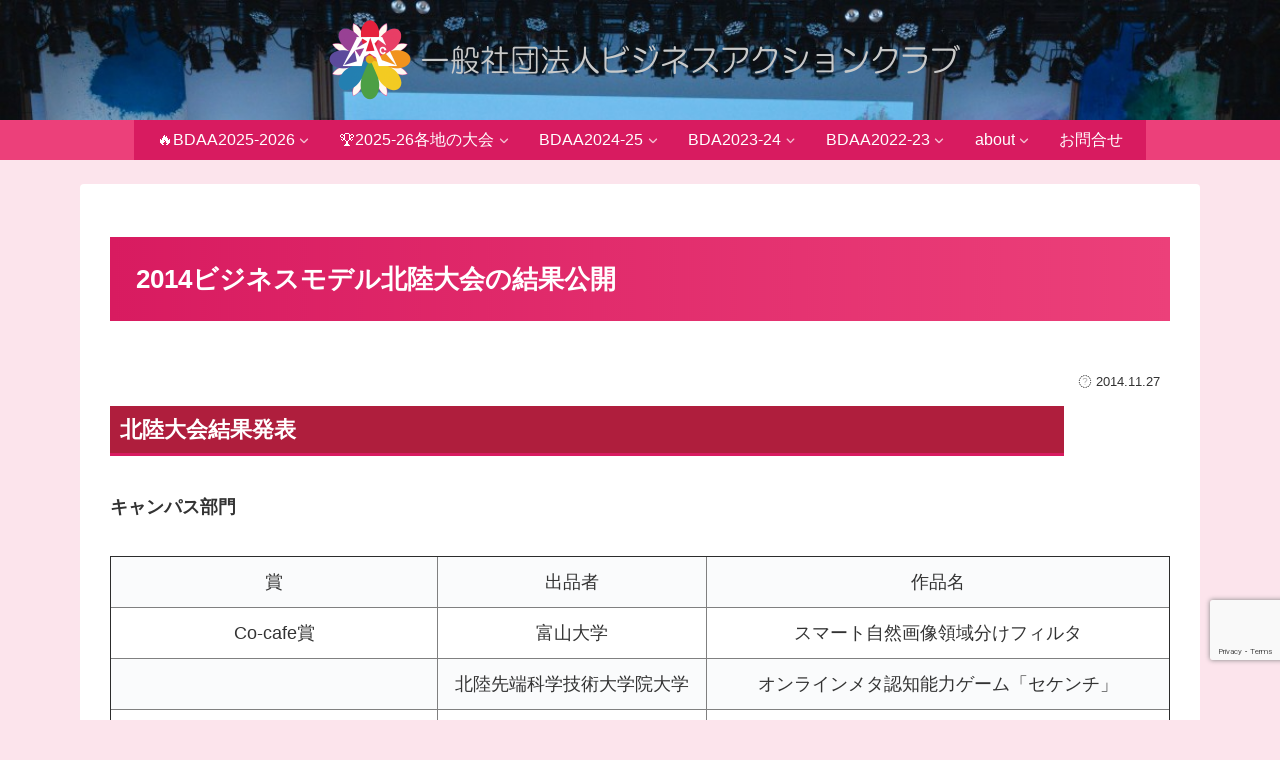

--- FILE ---
content_type: text/html; charset=utf-8
request_url: https://www.google.com/recaptcha/api2/anchor?ar=1&k=6LdR-BApAAAAAA9Z40Tu-DnMJe7TW26VJ097Gdkc&co=aHR0cHM6Ly9pY3QtYnVzaW5lc3MuanA6NDQz&hl=en&v=PoyoqOPhxBO7pBk68S4YbpHZ&size=invisible&anchor-ms=20000&execute-ms=30000&cb=hyt04z6jqr88
body_size: 48859
content:
<!DOCTYPE HTML><html dir="ltr" lang="en"><head><meta http-equiv="Content-Type" content="text/html; charset=UTF-8">
<meta http-equiv="X-UA-Compatible" content="IE=edge">
<title>reCAPTCHA</title>
<style type="text/css">
/* cyrillic-ext */
@font-face {
  font-family: 'Roboto';
  font-style: normal;
  font-weight: 400;
  font-stretch: 100%;
  src: url(//fonts.gstatic.com/s/roboto/v48/KFO7CnqEu92Fr1ME7kSn66aGLdTylUAMa3GUBHMdazTgWw.woff2) format('woff2');
  unicode-range: U+0460-052F, U+1C80-1C8A, U+20B4, U+2DE0-2DFF, U+A640-A69F, U+FE2E-FE2F;
}
/* cyrillic */
@font-face {
  font-family: 'Roboto';
  font-style: normal;
  font-weight: 400;
  font-stretch: 100%;
  src: url(//fonts.gstatic.com/s/roboto/v48/KFO7CnqEu92Fr1ME7kSn66aGLdTylUAMa3iUBHMdazTgWw.woff2) format('woff2');
  unicode-range: U+0301, U+0400-045F, U+0490-0491, U+04B0-04B1, U+2116;
}
/* greek-ext */
@font-face {
  font-family: 'Roboto';
  font-style: normal;
  font-weight: 400;
  font-stretch: 100%;
  src: url(//fonts.gstatic.com/s/roboto/v48/KFO7CnqEu92Fr1ME7kSn66aGLdTylUAMa3CUBHMdazTgWw.woff2) format('woff2');
  unicode-range: U+1F00-1FFF;
}
/* greek */
@font-face {
  font-family: 'Roboto';
  font-style: normal;
  font-weight: 400;
  font-stretch: 100%;
  src: url(//fonts.gstatic.com/s/roboto/v48/KFO7CnqEu92Fr1ME7kSn66aGLdTylUAMa3-UBHMdazTgWw.woff2) format('woff2');
  unicode-range: U+0370-0377, U+037A-037F, U+0384-038A, U+038C, U+038E-03A1, U+03A3-03FF;
}
/* math */
@font-face {
  font-family: 'Roboto';
  font-style: normal;
  font-weight: 400;
  font-stretch: 100%;
  src: url(//fonts.gstatic.com/s/roboto/v48/KFO7CnqEu92Fr1ME7kSn66aGLdTylUAMawCUBHMdazTgWw.woff2) format('woff2');
  unicode-range: U+0302-0303, U+0305, U+0307-0308, U+0310, U+0312, U+0315, U+031A, U+0326-0327, U+032C, U+032F-0330, U+0332-0333, U+0338, U+033A, U+0346, U+034D, U+0391-03A1, U+03A3-03A9, U+03B1-03C9, U+03D1, U+03D5-03D6, U+03F0-03F1, U+03F4-03F5, U+2016-2017, U+2034-2038, U+203C, U+2040, U+2043, U+2047, U+2050, U+2057, U+205F, U+2070-2071, U+2074-208E, U+2090-209C, U+20D0-20DC, U+20E1, U+20E5-20EF, U+2100-2112, U+2114-2115, U+2117-2121, U+2123-214F, U+2190, U+2192, U+2194-21AE, U+21B0-21E5, U+21F1-21F2, U+21F4-2211, U+2213-2214, U+2216-22FF, U+2308-230B, U+2310, U+2319, U+231C-2321, U+2336-237A, U+237C, U+2395, U+239B-23B7, U+23D0, U+23DC-23E1, U+2474-2475, U+25AF, U+25B3, U+25B7, U+25BD, U+25C1, U+25CA, U+25CC, U+25FB, U+266D-266F, U+27C0-27FF, U+2900-2AFF, U+2B0E-2B11, U+2B30-2B4C, U+2BFE, U+3030, U+FF5B, U+FF5D, U+1D400-1D7FF, U+1EE00-1EEFF;
}
/* symbols */
@font-face {
  font-family: 'Roboto';
  font-style: normal;
  font-weight: 400;
  font-stretch: 100%;
  src: url(//fonts.gstatic.com/s/roboto/v48/KFO7CnqEu92Fr1ME7kSn66aGLdTylUAMaxKUBHMdazTgWw.woff2) format('woff2');
  unicode-range: U+0001-000C, U+000E-001F, U+007F-009F, U+20DD-20E0, U+20E2-20E4, U+2150-218F, U+2190, U+2192, U+2194-2199, U+21AF, U+21E6-21F0, U+21F3, U+2218-2219, U+2299, U+22C4-22C6, U+2300-243F, U+2440-244A, U+2460-24FF, U+25A0-27BF, U+2800-28FF, U+2921-2922, U+2981, U+29BF, U+29EB, U+2B00-2BFF, U+4DC0-4DFF, U+FFF9-FFFB, U+10140-1018E, U+10190-1019C, U+101A0, U+101D0-101FD, U+102E0-102FB, U+10E60-10E7E, U+1D2C0-1D2D3, U+1D2E0-1D37F, U+1F000-1F0FF, U+1F100-1F1AD, U+1F1E6-1F1FF, U+1F30D-1F30F, U+1F315, U+1F31C, U+1F31E, U+1F320-1F32C, U+1F336, U+1F378, U+1F37D, U+1F382, U+1F393-1F39F, U+1F3A7-1F3A8, U+1F3AC-1F3AF, U+1F3C2, U+1F3C4-1F3C6, U+1F3CA-1F3CE, U+1F3D4-1F3E0, U+1F3ED, U+1F3F1-1F3F3, U+1F3F5-1F3F7, U+1F408, U+1F415, U+1F41F, U+1F426, U+1F43F, U+1F441-1F442, U+1F444, U+1F446-1F449, U+1F44C-1F44E, U+1F453, U+1F46A, U+1F47D, U+1F4A3, U+1F4B0, U+1F4B3, U+1F4B9, U+1F4BB, U+1F4BF, U+1F4C8-1F4CB, U+1F4D6, U+1F4DA, U+1F4DF, U+1F4E3-1F4E6, U+1F4EA-1F4ED, U+1F4F7, U+1F4F9-1F4FB, U+1F4FD-1F4FE, U+1F503, U+1F507-1F50B, U+1F50D, U+1F512-1F513, U+1F53E-1F54A, U+1F54F-1F5FA, U+1F610, U+1F650-1F67F, U+1F687, U+1F68D, U+1F691, U+1F694, U+1F698, U+1F6AD, U+1F6B2, U+1F6B9-1F6BA, U+1F6BC, U+1F6C6-1F6CF, U+1F6D3-1F6D7, U+1F6E0-1F6EA, U+1F6F0-1F6F3, U+1F6F7-1F6FC, U+1F700-1F7FF, U+1F800-1F80B, U+1F810-1F847, U+1F850-1F859, U+1F860-1F887, U+1F890-1F8AD, U+1F8B0-1F8BB, U+1F8C0-1F8C1, U+1F900-1F90B, U+1F93B, U+1F946, U+1F984, U+1F996, U+1F9E9, U+1FA00-1FA6F, U+1FA70-1FA7C, U+1FA80-1FA89, U+1FA8F-1FAC6, U+1FACE-1FADC, U+1FADF-1FAE9, U+1FAF0-1FAF8, U+1FB00-1FBFF;
}
/* vietnamese */
@font-face {
  font-family: 'Roboto';
  font-style: normal;
  font-weight: 400;
  font-stretch: 100%;
  src: url(//fonts.gstatic.com/s/roboto/v48/KFO7CnqEu92Fr1ME7kSn66aGLdTylUAMa3OUBHMdazTgWw.woff2) format('woff2');
  unicode-range: U+0102-0103, U+0110-0111, U+0128-0129, U+0168-0169, U+01A0-01A1, U+01AF-01B0, U+0300-0301, U+0303-0304, U+0308-0309, U+0323, U+0329, U+1EA0-1EF9, U+20AB;
}
/* latin-ext */
@font-face {
  font-family: 'Roboto';
  font-style: normal;
  font-weight: 400;
  font-stretch: 100%;
  src: url(//fonts.gstatic.com/s/roboto/v48/KFO7CnqEu92Fr1ME7kSn66aGLdTylUAMa3KUBHMdazTgWw.woff2) format('woff2');
  unicode-range: U+0100-02BA, U+02BD-02C5, U+02C7-02CC, U+02CE-02D7, U+02DD-02FF, U+0304, U+0308, U+0329, U+1D00-1DBF, U+1E00-1E9F, U+1EF2-1EFF, U+2020, U+20A0-20AB, U+20AD-20C0, U+2113, U+2C60-2C7F, U+A720-A7FF;
}
/* latin */
@font-face {
  font-family: 'Roboto';
  font-style: normal;
  font-weight: 400;
  font-stretch: 100%;
  src: url(//fonts.gstatic.com/s/roboto/v48/KFO7CnqEu92Fr1ME7kSn66aGLdTylUAMa3yUBHMdazQ.woff2) format('woff2');
  unicode-range: U+0000-00FF, U+0131, U+0152-0153, U+02BB-02BC, U+02C6, U+02DA, U+02DC, U+0304, U+0308, U+0329, U+2000-206F, U+20AC, U+2122, U+2191, U+2193, U+2212, U+2215, U+FEFF, U+FFFD;
}
/* cyrillic-ext */
@font-face {
  font-family: 'Roboto';
  font-style: normal;
  font-weight: 500;
  font-stretch: 100%;
  src: url(//fonts.gstatic.com/s/roboto/v48/KFO7CnqEu92Fr1ME7kSn66aGLdTylUAMa3GUBHMdazTgWw.woff2) format('woff2');
  unicode-range: U+0460-052F, U+1C80-1C8A, U+20B4, U+2DE0-2DFF, U+A640-A69F, U+FE2E-FE2F;
}
/* cyrillic */
@font-face {
  font-family: 'Roboto';
  font-style: normal;
  font-weight: 500;
  font-stretch: 100%;
  src: url(//fonts.gstatic.com/s/roboto/v48/KFO7CnqEu92Fr1ME7kSn66aGLdTylUAMa3iUBHMdazTgWw.woff2) format('woff2');
  unicode-range: U+0301, U+0400-045F, U+0490-0491, U+04B0-04B1, U+2116;
}
/* greek-ext */
@font-face {
  font-family: 'Roboto';
  font-style: normal;
  font-weight: 500;
  font-stretch: 100%;
  src: url(//fonts.gstatic.com/s/roboto/v48/KFO7CnqEu92Fr1ME7kSn66aGLdTylUAMa3CUBHMdazTgWw.woff2) format('woff2');
  unicode-range: U+1F00-1FFF;
}
/* greek */
@font-face {
  font-family: 'Roboto';
  font-style: normal;
  font-weight: 500;
  font-stretch: 100%;
  src: url(//fonts.gstatic.com/s/roboto/v48/KFO7CnqEu92Fr1ME7kSn66aGLdTylUAMa3-UBHMdazTgWw.woff2) format('woff2');
  unicode-range: U+0370-0377, U+037A-037F, U+0384-038A, U+038C, U+038E-03A1, U+03A3-03FF;
}
/* math */
@font-face {
  font-family: 'Roboto';
  font-style: normal;
  font-weight: 500;
  font-stretch: 100%;
  src: url(//fonts.gstatic.com/s/roboto/v48/KFO7CnqEu92Fr1ME7kSn66aGLdTylUAMawCUBHMdazTgWw.woff2) format('woff2');
  unicode-range: U+0302-0303, U+0305, U+0307-0308, U+0310, U+0312, U+0315, U+031A, U+0326-0327, U+032C, U+032F-0330, U+0332-0333, U+0338, U+033A, U+0346, U+034D, U+0391-03A1, U+03A3-03A9, U+03B1-03C9, U+03D1, U+03D5-03D6, U+03F0-03F1, U+03F4-03F5, U+2016-2017, U+2034-2038, U+203C, U+2040, U+2043, U+2047, U+2050, U+2057, U+205F, U+2070-2071, U+2074-208E, U+2090-209C, U+20D0-20DC, U+20E1, U+20E5-20EF, U+2100-2112, U+2114-2115, U+2117-2121, U+2123-214F, U+2190, U+2192, U+2194-21AE, U+21B0-21E5, U+21F1-21F2, U+21F4-2211, U+2213-2214, U+2216-22FF, U+2308-230B, U+2310, U+2319, U+231C-2321, U+2336-237A, U+237C, U+2395, U+239B-23B7, U+23D0, U+23DC-23E1, U+2474-2475, U+25AF, U+25B3, U+25B7, U+25BD, U+25C1, U+25CA, U+25CC, U+25FB, U+266D-266F, U+27C0-27FF, U+2900-2AFF, U+2B0E-2B11, U+2B30-2B4C, U+2BFE, U+3030, U+FF5B, U+FF5D, U+1D400-1D7FF, U+1EE00-1EEFF;
}
/* symbols */
@font-face {
  font-family: 'Roboto';
  font-style: normal;
  font-weight: 500;
  font-stretch: 100%;
  src: url(//fonts.gstatic.com/s/roboto/v48/KFO7CnqEu92Fr1ME7kSn66aGLdTylUAMaxKUBHMdazTgWw.woff2) format('woff2');
  unicode-range: U+0001-000C, U+000E-001F, U+007F-009F, U+20DD-20E0, U+20E2-20E4, U+2150-218F, U+2190, U+2192, U+2194-2199, U+21AF, U+21E6-21F0, U+21F3, U+2218-2219, U+2299, U+22C4-22C6, U+2300-243F, U+2440-244A, U+2460-24FF, U+25A0-27BF, U+2800-28FF, U+2921-2922, U+2981, U+29BF, U+29EB, U+2B00-2BFF, U+4DC0-4DFF, U+FFF9-FFFB, U+10140-1018E, U+10190-1019C, U+101A0, U+101D0-101FD, U+102E0-102FB, U+10E60-10E7E, U+1D2C0-1D2D3, U+1D2E0-1D37F, U+1F000-1F0FF, U+1F100-1F1AD, U+1F1E6-1F1FF, U+1F30D-1F30F, U+1F315, U+1F31C, U+1F31E, U+1F320-1F32C, U+1F336, U+1F378, U+1F37D, U+1F382, U+1F393-1F39F, U+1F3A7-1F3A8, U+1F3AC-1F3AF, U+1F3C2, U+1F3C4-1F3C6, U+1F3CA-1F3CE, U+1F3D4-1F3E0, U+1F3ED, U+1F3F1-1F3F3, U+1F3F5-1F3F7, U+1F408, U+1F415, U+1F41F, U+1F426, U+1F43F, U+1F441-1F442, U+1F444, U+1F446-1F449, U+1F44C-1F44E, U+1F453, U+1F46A, U+1F47D, U+1F4A3, U+1F4B0, U+1F4B3, U+1F4B9, U+1F4BB, U+1F4BF, U+1F4C8-1F4CB, U+1F4D6, U+1F4DA, U+1F4DF, U+1F4E3-1F4E6, U+1F4EA-1F4ED, U+1F4F7, U+1F4F9-1F4FB, U+1F4FD-1F4FE, U+1F503, U+1F507-1F50B, U+1F50D, U+1F512-1F513, U+1F53E-1F54A, U+1F54F-1F5FA, U+1F610, U+1F650-1F67F, U+1F687, U+1F68D, U+1F691, U+1F694, U+1F698, U+1F6AD, U+1F6B2, U+1F6B9-1F6BA, U+1F6BC, U+1F6C6-1F6CF, U+1F6D3-1F6D7, U+1F6E0-1F6EA, U+1F6F0-1F6F3, U+1F6F7-1F6FC, U+1F700-1F7FF, U+1F800-1F80B, U+1F810-1F847, U+1F850-1F859, U+1F860-1F887, U+1F890-1F8AD, U+1F8B0-1F8BB, U+1F8C0-1F8C1, U+1F900-1F90B, U+1F93B, U+1F946, U+1F984, U+1F996, U+1F9E9, U+1FA00-1FA6F, U+1FA70-1FA7C, U+1FA80-1FA89, U+1FA8F-1FAC6, U+1FACE-1FADC, U+1FADF-1FAE9, U+1FAF0-1FAF8, U+1FB00-1FBFF;
}
/* vietnamese */
@font-face {
  font-family: 'Roboto';
  font-style: normal;
  font-weight: 500;
  font-stretch: 100%;
  src: url(//fonts.gstatic.com/s/roboto/v48/KFO7CnqEu92Fr1ME7kSn66aGLdTylUAMa3OUBHMdazTgWw.woff2) format('woff2');
  unicode-range: U+0102-0103, U+0110-0111, U+0128-0129, U+0168-0169, U+01A0-01A1, U+01AF-01B0, U+0300-0301, U+0303-0304, U+0308-0309, U+0323, U+0329, U+1EA0-1EF9, U+20AB;
}
/* latin-ext */
@font-face {
  font-family: 'Roboto';
  font-style: normal;
  font-weight: 500;
  font-stretch: 100%;
  src: url(//fonts.gstatic.com/s/roboto/v48/KFO7CnqEu92Fr1ME7kSn66aGLdTylUAMa3KUBHMdazTgWw.woff2) format('woff2');
  unicode-range: U+0100-02BA, U+02BD-02C5, U+02C7-02CC, U+02CE-02D7, U+02DD-02FF, U+0304, U+0308, U+0329, U+1D00-1DBF, U+1E00-1E9F, U+1EF2-1EFF, U+2020, U+20A0-20AB, U+20AD-20C0, U+2113, U+2C60-2C7F, U+A720-A7FF;
}
/* latin */
@font-face {
  font-family: 'Roboto';
  font-style: normal;
  font-weight: 500;
  font-stretch: 100%;
  src: url(//fonts.gstatic.com/s/roboto/v48/KFO7CnqEu92Fr1ME7kSn66aGLdTylUAMa3yUBHMdazQ.woff2) format('woff2');
  unicode-range: U+0000-00FF, U+0131, U+0152-0153, U+02BB-02BC, U+02C6, U+02DA, U+02DC, U+0304, U+0308, U+0329, U+2000-206F, U+20AC, U+2122, U+2191, U+2193, U+2212, U+2215, U+FEFF, U+FFFD;
}
/* cyrillic-ext */
@font-face {
  font-family: 'Roboto';
  font-style: normal;
  font-weight: 900;
  font-stretch: 100%;
  src: url(//fonts.gstatic.com/s/roboto/v48/KFO7CnqEu92Fr1ME7kSn66aGLdTylUAMa3GUBHMdazTgWw.woff2) format('woff2');
  unicode-range: U+0460-052F, U+1C80-1C8A, U+20B4, U+2DE0-2DFF, U+A640-A69F, U+FE2E-FE2F;
}
/* cyrillic */
@font-face {
  font-family: 'Roboto';
  font-style: normal;
  font-weight: 900;
  font-stretch: 100%;
  src: url(//fonts.gstatic.com/s/roboto/v48/KFO7CnqEu92Fr1ME7kSn66aGLdTylUAMa3iUBHMdazTgWw.woff2) format('woff2');
  unicode-range: U+0301, U+0400-045F, U+0490-0491, U+04B0-04B1, U+2116;
}
/* greek-ext */
@font-face {
  font-family: 'Roboto';
  font-style: normal;
  font-weight: 900;
  font-stretch: 100%;
  src: url(//fonts.gstatic.com/s/roboto/v48/KFO7CnqEu92Fr1ME7kSn66aGLdTylUAMa3CUBHMdazTgWw.woff2) format('woff2');
  unicode-range: U+1F00-1FFF;
}
/* greek */
@font-face {
  font-family: 'Roboto';
  font-style: normal;
  font-weight: 900;
  font-stretch: 100%;
  src: url(//fonts.gstatic.com/s/roboto/v48/KFO7CnqEu92Fr1ME7kSn66aGLdTylUAMa3-UBHMdazTgWw.woff2) format('woff2');
  unicode-range: U+0370-0377, U+037A-037F, U+0384-038A, U+038C, U+038E-03A1, U+03A3-03FF;
}
/* math */
@font-face {
  font-family: 'Roboto';
  font-style: normal;
  font-weight: 900;
  font-stretch: 100%;
  src: url(//fonts.gstatic.com/s/roboto/v48/KFO7CnqEu92Fr1ME7kSn66aGLdTylUAMawCUBHMdazTgWw.woff2) format('woff2');
  unicode-range: U+0302-0303, U+0305, U+0307-0308, U+0310, U+0312, U+0315, U+031A, U+0326-0327, U+032C, U+032F-0330, U+0332-0333, U+0338, U+033A, U+0346, U+034D, U+0391-03A1, U+03A3-03A9, U+03B1-03C9, U+03D1, U+03D5-03D6, U+03F0-03F1, U+03F4-03F5, U+2016-2017, U+2034-2038, U+203C, U+2040, U+2043, U+2047, U+2050, U+2057, U+205F, U+2070-2071, U+2074-208E, U+2090-209C, U+20D0-20DC, U+20E1, U+20E5-20EF, U+2100-2112, U+2114-2115, U+2117-2121, U+2123-214F, U+2190, U+2192, U+2194-21AE, U+21B0-21E5, U+21F1-21F2, U+21F4-2211, U+2213-2214, U+2216-22FF, U+2308-230B, U+2310, U+2319, U+231C-2321, U+2336-237A, U+237C, U+2395, U+239B-23B7, U+23D0, U+23DC-23E1, U+2474-2475, U+25AF, U+25B3, U+25B7, U+25BD, U+25C1, U+25CA, U+25CC, U+25FB, U+266D-266F, U+27C0-27FF, U+2900-2AFF, U+2B0E-2B11, U+2B30-2B4C, U+2BFE, U+3030, U+FF5B, U+FF5D, U+1D400-1D7FF, U+1EE00-1EEFF;
}
/* symbols */
@font-face {
  font-family: 'Roboto';
  font-style: normal;
  font-weight: 900;
  font-stretch: 100%;
  src: url(//fonts.gstatic.com/s/roboto/v48/KFO7CnqEu92Fr1ME7kSn66aGLdTylUAMaxKUBHMdazTgWw.woff2) format('woff2');
  unicode-range: U+0001-000C, U+000E-001F, U+007F-009F, U+20DD-20E0, U+20E2-20E4, U+2150-218F, U+2190, U+2192, U+2194-2199, U+21AF, U+21E6-21F0, U+21F3, U+2218-2219, U+2299, U+22C4-22C6, U+2300-243F, U+2440-244A, U+2460-24FF, U+25A0-27BF, U+2800-28FF, U+2921-2922, U+2981, U+29BF, U+29EB, U+2B00-2BFF, U+4DC0-4DFF, U+FFF9-FFFB, U+10140-1018E, U+10190-1019C, U+101A0, U+101D0-101FD, U+102E0-102FB, U+10E60-10E7E, U+1D2C0-1D2D3, U+1D2E0-1D37F, U+1F000-1F0FF, U+1F100-1F1AD, U+1F1E6-1F1FF, U+1F30D-1F30F, U+1F315, U+1F31C, U+1F31E, U+1F320-1F32C, U+1F336, U+1F378, U+1F37D, U+1F382, U+1F393-1F39F, U+1F3A7-1F3A8, U+1F3AC-1F3AF, U+1F3C2, U+1F3C4-1F3C6, U+1F3CA-1F3CE, U+1F3D4-1F3E0, U+1F3ED, U+1F3F1-1F3F3, U+1F3F5-1F3F7, U+1F408, U+1F415, U+1F41F, U+1F426, U+1F43F, U+1F441-1F442, U+1F444, U+1F446-1F449, U+1F44C-1F44E, U+1F453, U+1F46A, U+1F47D, U+1F4A3, U+1F4B0, U+1F4B3, U+1F4B9, U+1F4BB, U+1F4BF, U+1F4C8-1F4CB, U+1F4D6, U+1F4DA, U+1F4DF, U+1F4E3-1F4E6, U+1F4EA-1F4ED, U+1F4F7, U+1F4F9-1F4FB, U+1F4FD-1F4FE, U+1F503, U+1F507-1F50B, U+1F50D, U+1F512-1F513, U+1F53E-1F54A, U+1F54F-1F5FA, U+1F610, U+1F650-1F67F, U+1F687, U+1F68D, U+1F691, U+1F694, U+1F698, U+1F6AD, U+1F6B2, U+1F6B9-1F6BA, U+1F6BC, U+1F6C6-1F6CF, U+1F6D3-1F6D7, U+1F6E0-1F6EA, U+1F6F0-1F6F3, U+1F6F7-1F6FC, U+1F700-1F7FF, U+1F800-1F80B, U+1F810-1F847, U+1F850-1F859, U+1F860-1F887, U+1F890-1F8AD, U+1F8B0-1F8BB, U+1F8C0-1F8C1, U+1F900-1F90B, U+1F93B, U+1F946, U+1F984, U+1F996, U+1F9E9, U+1FA00-1FA6F, U+1FA70-1FA7C, U+1FA80-1FA89, U+1FA8F-1FAC6, U+1FACE-1FADC, U+1FADF-1FAE9, U+1FAF0-1FAF8, U+1FB00-1FBFF;
}
/* vietnamese */
@font-face {
  font-family: 'Roboto';
  font-style: normal;
  font-weight: 900;
  font-stretch: 100%;
  src: url(//fonts.gstatic.com/s/roboto/v48/KFO7CnqEu92Fr1ME7kSn66aGLdTylUAMa3OUBHMdazTgWw.woff2) format('woff2');
  unicode-range: U+0102-0103, U+0110-0111, U+0128-0129, U+0168-0169, U+01A0-01A1, U+01AF-01B0, U+0300-0301, U+0303-0304, U+0308-0309, U+0323, U+0329, U+1EA0-1EF9, U+20AB;
}
/* latin-ext */
@font-face {
  font-family: 'Roboto';
  font-style: normal;
  font-weight: 900;
  font-stretch: 100%;
  src: url(//fonts.gstatic.com/s/roboto/v48/KFO7CnqEu92Fr1ME7kSn66aGLdTylUAMa3KUBHMdazTgWw.woff2) format('woff2');
  unicode-range: U+0100-02BA, U+02BD-02C5, U+02C7-02CC, U+02CE-02D7, U+02DD-02FF, U+0304, U+0308, U+0329, U+1D00-1DBF, U+1E00-1E9F, U+1EF2-1EFF, U+2020, U+20A0-20AB, U+20AD-20C0, U+2113, U+2C60-2C7F, U+A720-A7FF;
}
/* latin */
@font-face {
  font-family: 'Roboto';
  font-style: normal;
  font-weight: 900;
  font-stretch: 100%;
  src: url(//fonts.gstatic.com/s/roboto/v48/KFO7CnqEu92Fr1ME7kSn66aGLdTylUAMa3yUBHMdazQ.woff2) format('woff2');
  unicode-range: U+0000-00FF, U+0131, U+0152-0153, U+02BB-02BC, U+02C6, U+02DA, U+02DC, U+0304, U+0308, U+0329, U+2000-206F, U+20AC, U+2122, U+2191, U+2193, U+2212, U+2215, U+FEFF, U+FFFD;
}

</style>
<link rel="stylesheet" type="text/css" href="https://www.gstatic.com/recaptcha/releases/PoyoqOPhxBO7pBk68S4YbpHZ/styles__ltr.css">
<script nonce="kVA2Oj_L__qcKUI_lQa-dw" type="text/javascript">window['__recaptcha_api'] = 'https://www.google.com/recaptcha/api2/';</script>
<script type="text/javascript" src="https://www.gstatic.com/recaptcha/releases/PoyoqOPhxBO7pBk68S4YbpHZ/recaptcha__en.js" nonce="kVA2Oj_L__qcKUI_lQa-dw">
      
    </script></head>
<body><div id="rc-anchor-alert" class="rc-anchor-alert"></div>
<input type="hidden" id="recaptcha-token" value="[base64]">
<script type="text/javascript" nonce="kVA2Oj_L__qcKUI_lQa-dw">
      recaptcha.anchor.Main.init("[\x22ainput\x22,[\x22bgdata\x22,\x22\x22,\[base64]/[base64]/[base64]/[base64]/[base64]/[base64]/KGcoTywyNTMsTy5PKSxVRyhPLEMpKTpnKE8sMjUzLEMpLE8pKSxsKSksTykpfSxieT1mdW5jdGlvbihDLE8sdSxsKXtmb3IobD0odT1SKEMpLDApO08+MDtPLS0pbD1sPDw4fFooQyk7ZyhDLHUsbCl9LFVHPWZ1bmN0aW9uKEMsTyl7Qy5pLmxlbmd0aD4xMDQ/[base64]/[base64]/[base64]/[base64]/[base64]/[base64]/[base64]\\u003d\x22,\[base64]\x22,\[base64]/JVTCoMOIPXvDqMO+w7HDmsORHTIMwoPDlQDDkcKiw65pw6AOFsKfNsKqcMK6MjnDgk3CjcOeJE5uw5NpwqtMwqHDulsDcFc/LcO1w7FNbC/CncKQZcK4B8Kfw6tRw7PDvCfClFnChQPDpMKVLcKmPWprPQhadcK6FsOgEcOFKXQRw6nCkm/DqcO1ZsKVwpnCtMOtwqpsRsKywp3CsxnCqsKRwq3CuRtrwptlw5zCvsKxw5LCrn3DmyY2wqvCrcKNw7YcwpXDvBkOwrDCpHJZNsOPIsO3w4dJw512w57CisOuAAl5w4hPw73CnHDDgFvDkmXDg2wjw71iYsKUdX/DjCkcZXI1fcKUwpLCvBB1w4/DnsOfw4zDhHlZJVUSw5jDskjDpks/CjlRXsKXwrUwasOkw5jDsBsGC8OkwqvCo8KqV8OPCcO2wrxaZ8OJEwg6bsO8w6XCicKEwpV7w5UiQW7CtR/Di8KQw6bDkcO/[base64]/DjMKgw7DCr8KKf8OjwqQqbgs+UyLClyLCgsOqIsKBb2zCkHxJfMK6woJ3w6Zxwp7CoMOnwrPCusKCDcO9SgnDt8OLwr3Cu1dEwrUoRsKaw4JPUMOGMU7DumvCrDYJMMKBaXLDqMKKwqrCrxLDvzrCq8KMf3FJwp/CjjzCi2bCqiB4FsKaWMO6HnrDp8KIwqPDnsK6cSjCtXU6CcOxC8OFwoB8w6zCk8OjIsKjw6TCqxfCog/CtlURXsKFfzMmw5/CixxGasOSwqbChU3Dozwcwp5Owr0zBk/CtkDDhGXDvgfDt3bDkTHCpsOwwpIdw5New4bCgmtuwr1XwrHCnmHCq8Knw4DDhsOhaMOIwr1tAw9uwrrCnsOyw4E5w67CssKPERHDmhDDo3nClsOlZ8O4w4h1w7hpwq5tw40mw5ULw7bDhcK8bcO0wq3DksKkR8KOScK7P8KgIcOnw4DCt2IKw64Uwrc+wo/DvWrDv03CuBrDmGfDoxDCmjo8V1wBwqDCmQ/[base64]/wqzDk0jCvl8tU2B2wpjDjynDh8KcXRFCecOFJXrDvMOiw6fDhm/[base64]/DksKVwovCrsOzwr7CiMOIwopRA8KBQgfDpmHDssOiwqtuM8KgJWHCiifDqMOAw67DrMKvZT/CscKrHQvCsFAifsO2woHDiMKjw7YiFWdbTk3CgMK/w4oTdMOGM1LDgsKkaG/Cj8O5w5N3YMK/McKUbMKoLsKZwoJRwq7CkSQ9wolqw5nDvSpowozCvkAdwozDkVVrIMOqwpt+w5TDu1DCsWEfwpbCmMOJw4jCt8K6w5hhHV5YUm/CvT5ve8KDc3LCl8KVSTlWTsOhwp8zJAsebcOcw67DvzzDvMODdcOxXcO3BMKUw4deaQM0fRkZXyhSwo3DkG4WCg5yw6xCw4czw7jDuQUFUAZGAXXCucKqw6ZgfxMyC8OWwp/DjjLDk8O+IlHDiRZwKBNdwojCoQwbwqs3S1jCjsOBwrHClA/Cng3DhQcTw4zDs8K9w6ITw5tIWhvCjcKLw73DtcO+b8O7LMOwwqh0w7wdWC/DisKNwrPCiTUUfyvCv8OlXcKhw7FbwrnClGNGE8OcL8K0Y0vCi00HTFjDpErDgcOuwqIbZsKRAcK5w49IMsKuAcOfw43CnXnCv8Ozw4kNSMK3VnMeN8O3w4HCm8Olw5PCu3t1w715wrnDmmccGClmw6/CuhrDlk0xZSYIEjNzwrzDsUlgEyJPdMKqw4g9w73ClcO4aMOMwp8fFsKdHsKycnE0w4HDrAnDjMKNwrPCrlfCvXXDhDA5Zh59WwpvTsK4wqc1wogHNmUqw6rComJZw5nCgzlxwp0BOBfCkEYXw5/ChsKlw7VJLHrClWPDpsKCDsO3w7/[base64]/DjsKowoHCg8KDw6bDmMKNw6lZwozDv8O8TjwyUMKIwqrDrMOzw4spADkVwotWQk3CkwXDiMO1wo/[base64]/Do8OTfirDoGADOHNEwrYowowmw5TDnMO5worCvMKOwpAeYyjDi2siw4PCi8OsWxdrwppbw4R7w5bClMKTw4zDmcOhbRlOwrwuwq1/aRTChMK6w6gww7pfwoFjZzLDi8KwagcHE3XCkMK/HMOqwoDDuMOEbMKWw5M7NMKCw78UwpvChcK3Um9nwps2w7lawokJw6nDnsKVUcKkwqxHegLCmGgGw5I7TQQYwpUJw7XDtMOLwpPDo8K8w4IlwrBcS1/DiMOIwqPDt33ClsOfY8KJw7nCvcKJSMKxOsOZTwzDncKNS1LDs8O0E8OHQnzCtcOmS8O0w4tZccK5w7/CkV9ewpsYWBkywp/Cv2PDssOLwp3DosKQHC9tw6vCisO8wpfCpSfCsSRBwqlVR8OmcMO8woPCkcOAwpDDmFjCncKkIcOjLMKmwqbCg0AAZW5Nd8KwU8K9BcKwwofCgsKJw7MBw7xEwrDClhUvwpHCkgHDpVTCh0zCllc/wrnDrsKQMcKWwq1Zbj8PwpnCisOcA1nCmnNTw5dBwrRdEsOCYnIEEMKWOHzDmzpCwrMKwpTCvMO2cMKCGMORwo1Mw53CqMKVYMKAUsKDV8K/MhkBwr7CsMOfI1rDrxzDusK5fwMIeioyOy3CusOlNsObw5F4KsKZw7kbKUbCsX7CiF7CqSPDrsOObkrDt8O+AMOcw5EaH8KGGD/[base64]/[base64]/DhcKfwrNrw5fCsHBrw6/DhUUhw43DpWEYCMKwH8KOC8Kewq11w7bDh8O9KjzDoxLDkSzCu1vDqgbDuDnCoS7CjMKkQ8ORfMODQ8KiXgfCvUdrwojCulEuCWMeHwzDkj7ClR7Cq8Kac0BxwqFXwrVcw4HDh8ObZ0o7w7zCvcKdwr/DhMKMwrXDv8OSV2XCtQk+CMKrwpXDjAMpwppeTUnChT1Nw57CtMKNITHChcK8QcO0w4vDszE0a8OcwpnChSRfc8O6w7Uew6xow4HDhyzDjw0sHsO9w559wrI0w7AaWMOBayjDlsKNw5I8esKLQcORdFXDg8OHCjEnwr0kw7/Cp8KAUwDCuMOheMOGR8KMSMOxdsKfOMOCwp3CjlVCwpRkJcOXDMKiw69zw7h+UMO/TMKDUcORLsOdw6k/PjbDqwDDvMOwwrzCtMOoYcK/[base64]/Dt8OXwp9cHgl7w7LCv8KbIMOIw4BMwo/DrcO1w6nDtsKFDsOUw5jCh0kbw59bUCE/wr4yesOaQGcNw7Awwr/Ckl8mw7bCpcORGQkGewLDjDfCs8KOw6fDjsKWw6VDC2ARwqvDmHzDnMOVRV8hwpvCksKswqBCNXxLw7nDvXXDnsK1woMRHcK9BsOZw6PDpFbCo8KcwqV8woRiCcOWw6JPfcKHw5PDrMKwwqPCmRnDq8KcwpkXwp10woQyScOtw7Ypw6/CtiwlBB/CpcKDwoQcZmYEw7nDvQLCnMKcw5gow6bDjhnDgB1MeEvDlHHDlT90aW/[base64]/DtgfCsMO5w7/DkUx+fcOMw40aw5EqwpFTdypILjICw4/CsD8iFcKtwohlwoQiwpTCgcKHw7HCjFk2w5Ytwrk9c25FwqEMwrA5w7/Drh8twqbCrMOow4IjbsObAcOEwrQ4wqPCsDfDrsOPw5zDpMKswrURRMOnw6cCLcOJwqbDhcKpwpV4b8O5wo92wrrCknbCm8OCwptPNcO7fSduw4LCosKvDMKhU3RrZ8Oow6NLZcK4JMKFw7A5dz0KRsO5N8K/[base64]/CiRUCWsKVwqg1wpt0wpR1w4ZXwrA/wpDDu8OvezLDlwNYanjChVnCpUFpSxJZwospw4rCj8OcwqIcSsOtE0lmYcKWFcKyC8K/[base64]/[base64]/w4V+w7TDtsOxw4DDtsOSaB3DgsK7CsOhKcOFLXjDnC/DmMOjw57Ci8OZw65Owo/Co8OVw4jCvMOBYCVxH8KQw5xSwpDCgSFxWk/[base64]/[base64]/CoH1GThXCpMOAbxURWiHCs39Mwo1Rw5Y+YEMbw4UdJ8KfeMKHIncXSmQIwpHDgsKTFErDohhZbATCuSRpe8KhUsKBw7dqXAYyw78Dw5/CrxfChMKAwqxWQGTDgMKCdTTCrSI/w71YAiZ1VwECwqXDncOxwqTCt8KUwqDClAbCkgIXKMO2w4Q2F8K7GhzDojpZw57Dq8KRwr7CgcOsw7LCkz3CsALDtsObwqsqwqzCnsOzZGpSZcKHw4HDjy/DkDbCiQbCtsK2OhRtFF8wSGZsw4ckwpl7wqbCm8Kxwqd1w7rDqUPDj1fDkzhyJ8KtF05JOMOTC8K/woXCpcKBNxUBw4nDo8KNw49Nw7XDkMO5f27DvsKtVivDulEhwp8DesK9WHsfw74ow5MUwoPDtD/CmhNvw6jDvsK+w7ZsWcOgwrXDqcKYw7zDlwDCsWN5CQ/[base64]/[base64]/[base64]/e8OvXSgsTn7DkGDDj8KPSyhDw6/[base64]/Cj2bDnMOsw7hEfF1lwrPDgHDCsMOFw7EmwozDo8KBwpbDgE55f3DClMKTA8KswqPChsKqwo0Nw5bCo8KQMHfDnsKxJAXCmMKRRxnCrgHCpsO1fi/[base64]/[base64]/DukbDscKCw7ZlPVnDhWVuVj9XYi0Ef8OOwqjCs8ORcsOGSVYVHkfCjcOLTMOsDsKkwokFRcOQwqFgX8KKwos4FSMpLVEicD8xUMK7aVHCokLCqikXw6JewqzCr8O/[base64]/DriddYsO1wrvDvsKpcjkmw6xQwqJxPT4rH8OtwpvCv8OZwoHChFXClMO7w61PIRTCvcK5fsOewovCtSRNwqPCiMOswqd1OMOow5RHXMOcCy/ChcK7EBzDjRfDiB3DkiHDqcOOw4obwpDDplxzCDtfw6nCnEPCsglnFX8FEMOmAsKrc17DhMOPeEcPeXvDtG3DicO/w4ohwpfDj8KVw6gAwr8Vw7fCiR7DmsK0THzCrnfCt2U+w6rDjcK4w4c4QcK/w6zChkcgw5vDp8KSwrknw73CpCFBY8OLSgTCjMOSPMKKwqMQw7wfJmLDr8K4Kx7CrUFKw7Ntb8K0w7rDmGfCocOwwrhqw4fCrAEkw456w4LCpijCnQDCo8KPwrzCrx/DlcO0wo/CjcOiw51Gw43DpFBXe0gVwqEXJsO9R8O9OMOhwoZXaDXCnVHDvSLDo8KrFRzDrcKAwovDtH4+w7/DrMOiAHTDh2FUT8OTRA3CgxUzFXoEMMOLem0BaHPDk3HDl0HDn8K3w53DuMKlOsOENCjDtMKLfBNPJcKZw4lUORjDuVpZDMK6w6HCscOjfMO2w57CrWXDicObw6cNwpLDrCvDkcOUw7t6wqgRwq3DrsKfOMKuw6VTwqjDulDDgwBIwpPDhQ/CmCrDo8ODIMOacMO/[base64]/CtWzCtMK7wpYdBMOLw5XCu1EgZcKWA1LCscODfcKOw7wuw7lfwpxpw4cyYsOvSX0HwqIzw6jCnMO4YEEaw7jCuE44DMKsw5rCjcOuw5EXQUjDnsKqVcOLKzzDkTPCiGzCn8KnPhzDqjvCqn3DmsKBwoHCkkQMVnQ9LwkEfMOldcKzw5jCpj/DplBbwp3ChDx2NljCgljCjcOBwoDCokQmYsO/wpwHw6pHwoLDmsObw5UfaMK2OAkMw4Z4w5/CsMO5cggLewYBw6UEwqUJw5/CrVDCgcKowp8XDsKWwqTCr2/[base64]/CuENxWMKlL2/CkCPCvMKUAMOiBQrCmcOBUsK+IMK7w7DDpSc7JQnDtG8dw754wovDg8OWQcKhNcKfNcOow57DvMOzwrApw44lw7HDrm7CsBQxVVJ4w6oNwoTCnTVzDWogXXxswrNqKmEXIsKEwobCjw/[base64]/OsKVw6/DgcKHdcO3w7TCvsOFBcKswoF6w7snazcBbcKLGMKtwoJ7wqoSwqVNQkB0IHrDpB7DuMKqwpABw5QOwofCuFpeI1DCul0sNMO+GUBZf8KoJ8KTwqTCmsOlw7PDmFMpeMO2woDDt8KyeArCpRohwqDDpcKSM8KTOR8xw4LCpTkaaQI/[base64]/SMKhLcOuwr7CmsOgVnIcwoFDw7QzSntKwqbCrSDDgAR8QcO+w4YWAVUow6bCocKfGGnCrVoLcx9KVsOjXMK3w7zDuMONw4E2MsOhwrXDpMO/[base64]/[base64]/DnsKGw7zDvcOtwoAsw6IhwpsgJh/Dk2DClsOeDTdvwpsPTMO3dcKOwo4AdMKDwqh1w45wJ2crw4kBw5c8PMO+AnjCrxHCgSRZw4zDgsKAwpHCrMO5w5fDtCXDrn7DhMKbRsOOwpnCssKmNcKGw4DCrz51wpcfEMK1w7EFw6wwwqTChcOgO8KMwqc3w4g/F3bDncONwoTCjRQIwpPChMKiGMOzw5Ulw4PDgS/DgMKQw6LDv8K5cD/Doh7DusOBw5I0w7HDtMKNwrBuw6RrUHvCuBrClH/Cm8KLZ8Kjw7hxbifDq8OFwoZEIQnDvsK6w47Dth/CsMO1w7DDucObd0R1e8KVFVHClsOKw6MEEcK1w5duwoodw6TCv8OuEW/CrsKmTS4xH8ODw658PlNvClrCiljDhHsnwo5owp5IJj43IcOawrEpOAPCjS/[base64]/DlCV+U8OhwrjDnsOXFA8Gwq4AwqPDqDzDukcXwpRTYsKeLTddw6TDiFLCuRxGcUTDgwhzfcO8K8KIwpzDs2UqwotMR8ONw4zDhcKTFcKXw4PChcKUw49twqcQf8Krwq/Dm8KZGRtFesO+acO1C8OzwqNtQEhYw5Mew680VggsMSTDmG5LL8KHQF8Gd0MOw5oCA8OKw5nCvcOrNAIBw7RUOMKBQcOEwq0NbUPCgkU8Y8KTXBXDu8OqOsOmwqJ7J8KEw63DhAQew5EZw5Iyc8OKGz/CnMOZM8KywqzDqMKQwqY6d3rCn0/DkmsqwoAFw7vCiMKlfm7DvMO2bUzDncOcGcK1WCLCiCJkw417wqrCiRYVPcOyGBgowpYja8KdwrXDk0/Cvm3DqCzCqsOTwojCicK1BcOcex4pwoNVYE04VMOHYgjCkMOeDsO1w70pGCHCjT0OaWXDtcK1w4AhTMKiay5mw6ExwpETwq9vw5/Dj3bCpsKMBh0hWcONe8OuYcK/ZUZRwp/[base64]/CpGTCqsOiFsKme0lWwpfDoSXDuUhxCU3CvDHDtsK/wo7DgsKASU4+wpPCm8Ksb0vCtMKnw7ZXw7N6esKlccOvKMKtwodyEMO4w75Yw4PDjFl9LDwuLcOMw5piGsOPRR4EBF0DfMKDcsOxwokUw6EAwqNTd8OaFMKXIcOge37Cogthw6hEw5nCmMOMVFBnccK5w6oUJFvDpFLCpT3DqRx/[base64]/[base64]/[base64]/Cjn1BAQHCvUXColxodsO3Y01/w4XClSnCmsOhwqIgw79gwpPDpsOUw4NCQkPDisOvwpbDp0PDisKzfcKjw6rDtR3ClgLDt8OMw4zDlRprEcK6CCbCpD3DksO4w5/CoT4icg7CpF7DqcO7KsKVw6fDoQrCjynCgA5hwo3DqcKIVzHCjS0xPgvDgsO+RcKbJUrDujHDuMKtccKMFsOww7zDsQYow63DjsKZCTUgw6TDslHDs3dXw7RQwpbDmTJVOVjCty3CsQwsD3/DlQ7Dr2TCty3Dg1UIGjZlBGzDrCseOWU+w4FoasOiW04iZEPDr0h4wrNORMOPdcO4fFt0Z8OYwpHCoHtNeMK8esOuRcOWw404w6VXw5bCgl0rwoV5wqfDrS/[base64]/I8KgADZVwqM7XMKVw5zDgAsXwrPDgGEXwoE+wr7DkMOHwrDCssKOw5DDhFpMwoXCrhoNIjrCkMKqw7FjFBh4V2/CmAHCuTJSwot0wojDjnwlw4bCvjPDvnDCk8K9fh3CpWjDn0gSehPCt8KTRFB5w4LDvVDDnBLDuFZJw6jDncOew6vDuAlgwq8PEMOXN8OBw7TCqsONW8KEZ8OHw5DDqsKSDcOGPsOSQcOGwpvCgsORw60Uwo7CvQM/w6NIwpIxw4gAwp7DojjDpBHDjMOpwqjCvGQMwrLDiMOZOUhPw5rDunjCo3jDhCHDlEVTwpEmw48cw68BDipkNWR5DcOrK8OHw4Muw6bCqk9xNGYnw7fClMKjFsOjdWc8worDi8KBw6XDuMO7wqk6w4LDqMKwPMK6w6jDtcOmZFY6w5/ChW3CmWLCnk7CoBXCkXTCh0JUdEshwqQbwrfDrkpfwofCqcOAwpvDt8Klwrodwr48FcOkwp1Vc18vw7BnOcOjwr9Kw742P1RYw6AGfRbCmsOlJidSwpPDoS3DpcKEwrbCp8K2wpPCm8KMA8KhecK/wrUpDhRZMzrCi8KHVsOWQcKuK8Ktwr/DgEfChyTDkXAGbVFpGcK3QC3CgCDDnE7Du8O8JcOAAMOvwpoqeWjDoMOSw7bDr8KvL8KVwoIJw5DChkbDoDFYDy9nwr7DnMKGw6vCpsKHw7Ejw7c+TsOLXEnClsKMw4gMwrbCn0jCj3I8w63DvCVlIsK/w7fDsUZNwpkyGsKGw7lsDwBeeR9HRsK6UnwwXcOswp0NVVhiw5oKwpXDvcKgasO3w4DDtRLDl8KaF8KQwo4VacKLw4N8wohLWcODecKdZT7CvyzDtnjCiMKZQMOZwqZVRMK7w4EmYcOZOMO7cyzDscOoITbDnB/Dq8KHHjDDhzk3wq0MwoPDn8OKKAHDusKJw55/w7jCl3TDvTrCmMO+JBJhVMK3asKDw7zDjcKnZ8OHWxtoBBkywq3Cim3CnMOFw63CtMOjCMKECAzDiyR4wr3DpMO8wqnDg8OwCDTCmFEfwrvCgcKiw4pZVT7CmD0Kw6xOwrrDrXpTP8OYHADDtsKTwrZ2exNoSsKSwoxUwovCiMOPwqEiwp7Dh3Yqw6t7PcOUW8OrwqZ/w6jDmMKxwpnCknRgCjDDv0xdO8OCw7nDhWo5NcOIRsK0wq/Crz1YHSnDo8KXJRTCpxAnC8OCw6vDicK8Mk7Dr0HCsMKgK8ORKGTDsMOrAsOdw5zDnkFSwrzCicOFfsKSR8Opwr/CmAxvQBHDtSXCpw9Xw7wCwpPCkMKsGMKnScK3wq1uLkxbwqHCrMKkw5LCmMOHwqwgPjRhAsOsNcOawpV7XTVtwod/w7XDs8O+w7ANwo3DowJgwpfCq2Abw5TDisOWBmHDisOvwp9Pw5/DmjrCjWbDscK9w5Rhwr/Cp2zDt8O8w7wnX8KXVVjCisKFw7UZOsOYY8O7woZUw4t/E8OIwqBBw6csNADCoAobwpllWgjClAovNh7CoDPCn1BUwpwFw4rDlUxMXsKpa8KxARHCs8OpwrHCi21/wozCi8OTA8OtG8KLdkM3wrDDk8K9XcKbw6k8wo0cwrHDqg3CqU4gemIyTsOzw7oTNsKdw7nCisKYw4oDSjFSwqbDuAvCrcOiQV1BAEzCuWjDtAAlQVV2w6HCpXBeecK/GMKxIznCqMOSw7HDpzrDt8OKLBLDhcKiwpBFw7AIeAZTViHDtMOePcOnWkJ7EcO7w5ZpwpHDty3Dmwc+wrzCu8ONJsO5FHTDpHRzw5d6wpzDmcOLdG/CumdTPMOewojDlsO0QcOIw4XCjXvDiQw/f8KXNApTQMKWWMOnw4w/w5J3wpvCg8Knw7rCuEc8w4TCr2RhS8K4wpI5CMO8CW0wZsOqw5bDkMK7wozDpCHCrcKww5fCpHvDvW3CszrDs8Kkf1DDtQjDjD/Dmlk4wpMswoF3wpvDkTwFwr3CvHhUw67DoBXCi1LDhBvDvMKHwpw7w6DDnMKsJA/ChlbDoRdiKkTDpMOVwq7CgcKjAMOHw4lkwoHCnGZyw6zCtXpdasKbw4nCnsKXN8K1wposwqzDg8O9YMKxw6/[base64]/DtcKOwqQufX/Ci8KuW8KoScO7VEMAw4t5US4LwrzDmcK2wr5KRsKoIsOHKsKwwpvDtnXCjWNiw5/Ds8Ksw7TDvzjCi1QAw4oud2bCrx1zSMOZw6UMw6XDgMKzaiM0PcOnMcOEwpXDmMKaw6nCocOtKiTCg8OIRcKIw6zDqxPCqMOzJRV8wrk+worCvsK8w6cnLcKySVnCl8Kww6TClgbCn8OMWcKSwoxHJAsnVQN1FQFawr/CiMKXXkxzw6TDiz4Ywr9vUMK0w7DCjsKcw4DDrEYfIjokXAp8KkdXw6bDpwAEMcKLw4cNwqrDqgt1WMOUCMOIYMKYwq/[base64]/[base64]/[base64]/CiMKHwpxaw6bDh8OwJG3CuirCnXAKYcKmw5Q3w6/Cm2U9VkgaGUNzwq0oJxpSD8K7F0keVlnCr8K2a8Kmwo/[base64]/BsOWesKsVxnDlgJMVMOew5PCq8OAM8Okw5V4w6jDviIUM1I0EMKIGF/[base64]/[base64]/wpfCvSbDlm7CuMOZG8KGPUzCrcKOJhzCr8KQKMOcw7MGw75mVX0aw6J8AS3CqcKHw7nDuXVGwqp/TMKcIsOTM8K7wqg3CxZdw5PDi8KQKcKkw7vCh8O1SmF2f8Kgw5fDrcKtw7HCusK6O1jCk8KTw5/Cpk/CqnbDq1YdezrCmcKTwqhbHsKiw6dYLMO9R8OMw61nEG7Cg1rCqUHDkUTDksOVA1TDsQo0w6nDjh/[base64]/CgDYrw7vDocKabsK0w7zCrsKgw5TCt2vDnQIjEcOMD3vCoCTDinEtFsKDIhcnw7saMjEIPsKAwqDDpsKhO8KswojDmHgLw7N8w7zChgjDqsO5wodswqvDmBPDgwDDsmxaQcONfW/CkQjDnBHCsMOrw6cywr3ChMOIKCjDtTtbwqN/VcKfTxLDpD0+eGvDj8KiXlxGwpRFw5RkwrE2wopuWcKmIcOqw7sww5QPCsKpTsO7wrYww7HDpAtMwoxVwpjDvMK7w7vCmw5lw4nChMOoIsKGw5bCrMOWw7EhVBwbOcO/ZMOKOQs1wqoWU8OqwrXDggo6GyPCksKlwq1zAsK6e1vDqMKkD25YwplZw6bDom/CplZqCDjChcKCLsKCwr0sdwguISR9Q8KIwr4IZcODasOaXB53w5jDrcKpwpAIIjXCuD7Cm8KLC2J0ZsOtCQLCuHjCtHxbcyARw57CkcK4wrHCs1rDuMONwqoUP8Khw4/Cv2rCusK1QsKpw49BGMK3w7XDn1TDvzrCssKUwr7CnBvDsMOtRcOIw4jCoVcaIMK1woVFZMOtZBFXHsOqw6gIw6Fhw6/DmyYcwoTDqitNMlE2JMKWLy4CPAvDuGR+ej1yZwQ+amrDmx/DvAvCs2nDqcK9NRzDuCzDrWtiw5DDkRsswqkaw6rDq13DlHl0UlzChm44woTDnlfDuMOlbHzDjTJGwpBSOV3DmsKSw7BKw73CgDQ2QC8Rwp4/f8O5HznClsKzw6YrWMK/GcKfw7sOwq9awolvw63CoMKhCyPCuTTCpMOlfMK+wrwXw47CvMOLw63DkiTCsHDDpxUdGcK8wpA7wqAdw69CY8OPc8O1wo7Ci8OXVw3Cm3nDssOgw6zChl7Cr8O+wqBfwrQbwocZwotCUcO8RnXCqsO/[base64]/CvBfCvMKAwprChsKpRy7CrcOGwpo/[base64]/[base64]/bsOjDUAZw6DDgCRLIVQeVMOxwrobKsKtwovCoVM8w7zClcOhw6sQw4FxwqLDl8KiwqXCrMKaHkbDlsOJwoN6wrYEwo1Bw7Z/eMKPbMKxw4c5w5xBIA/[base64]/w7bCksOvKsOpCAxRwqrDhFvDpcOnZgTCoMOfEk00w7/Di13Dul/DlVE8wrFPwoIhw4FlwobCpCTDuAPDpwpDw5Viw6cWw63DgsKWwojCv8OUB0TDpMOfQSsnw4UKw4RbwpwLw4kLaS5dw4fDg8KSwr/Cn8KHw4RGZEkvwpd/TnnChsOUwpfCtcKcwqgPw5oWIkwXOAMjOEd9w4MTwqfCm8KXw5XCvRDDisOrw4bDuUY+w6BCwpUtwo7DsCLCnMK6w57DpMKzw5LClVMoE8KSV8KCw7pyd8Klw6bDuMOMIMK+UcKewqfCpkAYw7YWw5XCicKabMOFS2bCncO9wr5Ow5XDuMOPw5/[base64]/Ct8K1Ch7Cg8OvWsO6QSU0UMOIZAAnMcOOw4Q3w4DDvEXDkT7DhSFuLQAraMKIw4zDm8K5YgHDtcKiJcKGNsOxwqTDqUwqawx/wpHDnMO/[base64]/asKqw6rCi8OmwpbCnmhxYFzCvHXCncOnw5TDrS7CrSXCq8K7Rj7Dpk3Dm13DmxjDskLDrsKsw6kcZMKZXW7Cll9xDBvCp8Kbw5cIwpwvbcKmwrVDwo3CmMOZw403wobCkMKBw6/CsFfDnQo3wpnDgC7Cvis7FlJhKi0dwpNpHsOywrd0wr81wqTDgFTCtDVzXyF4w7LDkcOeHyV7wo/Ds8KUwp/CrcOIe2/CrsK/[base64]/wpE1EsOOwpLCp8ODwph/w4Fawp1HwpY+w79+E8O6W8KjM8OrDsKHw51qT8OAD8O/w7jDlx3Ck8OULnfCr8OuwoVawoZif0ZTT3bDhWVOw53CtMONeVsSworCkCbDuyMIUcKUXFxWQzoHPsKxcE0gEMKEKMO7dF7DgcO1T1nDicKtwrpMZA/[base64]/Co2DDuwJhwpnCqcK5w7UMw5FrJS/[base64]/[base64]/w7fCscKbwpwPHVXCrsONw7/CjsKVQcKrWAhwADB9w7Usw5EXw4lEwq3ClDvCqsK8w4kMwp0nCMOtFV7CgDt2w6nCoMK4wqjCnw7CtXA2S8KaUsKqNcOlWsK/[base64]/Dug92cUNxFsKJw7Jsw71lwogew4HCoA3CswfDm8OJwqHCpzoZRMKrw4nDuUYrQ8O1w6DDkcOKw7PDgjXDpn1SCsK4VsKPJ8OWw4DDlcKjUh5cwpfDkcO4aHtwasKXeAPCm0oww5xSDllGTMOPWR7DlRzCicK1E8KfB1XCqGIVNMKpYMKGwo/CklxTIsOpwqLCiMO5w6DClGdHwqNeGsO+w6s0ME/DrAtiMVZnw7wkwoY5S8OacBdYbMOwVWrDlBIVW8Ofw6EIw6jCrsKHTsKqw6zDgsKewrEiPRvCsMKAwqLCgm7CpmogwrwWwq1Ow6LDkzDChMOfBsKpw44iEcK7RcKhwrV6McODw6Njw5LDkMKkw4jClw3CunxCQcO3w70ULQzCnsK9D8KyUsOkfjYPAX/[base64]/wqnDrxHDkCMrw53CosOBA8O0OsKywoVXCMKywoolwrzCosKwURQfYsOrLsK/w5bDlH8/wohqwp/CmVTDr1xBRcKvw7UfwoArMEXDtsOCAFnCvlRCaMKlOHjDozjCl2XDgk9uBcKADsKFw7jDtsK2w6nDo8KyFsKZw6/CunvDvV/CkxNxwrRWw55AwpkrOMORw5TCjcOJGcOow7jCnSrDgMOxU8OzwpDCvsOqw53ChcKew69twp4zw6xYRDXCuQfDmm8DdMKFTsKNbsKvw7zDuQdjw7FfczjCkzwjwpkGSiLDqsKYwozDicOPwpHDkSNSw7/CmcOhPcOJwpVwwrIwc8Kfw65rfsKPwq7DuFbCucKSw5bDjBM/Y8KiwoJdYj3DlsKYUR/DqsOfQ0IqSnnDu33Cnhdaw6oVKsKMDsOkwqTCjsKkJBbCp8OHwo/DrsKEw7VIwqVVSMKdwrjCisK9w73ChXrCm8KceAlxUS7DlMOjwqR7WDEXwrrDikZ3W8KMwrA7aMKRb0XClSDCj0HDvEEJKi/DrcOKw6JQIcOWSjTDpcKeLX14wrzDk8KqwojCk1jDq3VUw4EGU8KXDMOLaxshwo/[base64]/CssKaZ8Kgbk8qfW5jZMO0GsOQw5xdwpPDqcKYwrXDpsKSw5LCgihkBzVkKR1IYyNhw7HCp8K8IsOEfi/CoTnDoMOjwpPCpTDDscKXwodvSjnDmQ0rwq1oP8O0w4s/wrNBERzDqsO/AMKsw71vZzJCw4DCgsKVRgjCpsOxwqXDmEnDpcK+JngUwrYXw74cdsOSwolbU3/[base64]/Dk8KiwqTDtj16wocewohxwpMRL0rDlijCnMKLw5nDssOyc8KkH05eTA7Cm8KrOx/DjUUtwr7Dti1Hw6kwXXRCWA9CwrnDucKSKT1/wo7CrX1dw6BcwrXCpsOmVjXDvMKhwoTCoU7DkT5Yw43CisKWJcKFwpvCscO8w4sYwrJINMOhLcK5JsOWwpnCoMOwwqPDi2fDuG3DosOME8Omw7zCgMOYS8OAwr54cCzCgkjDtDRsw6rCnQ1lw4nCt8OjdsKPf8O3MXrDhmrCs8K+NsO7wqksw5/DrcKRwpvCtE83HMOXAV3ChlTCmlDCmXPDgXEnwrAXMMKbw6nDqsKqwolZYHLCmV1wO17ClcORfsKdXWtBw5NUWsOlaMKTwrnCkMO2VjXDpcKJwrLDnDFLwq7Cp8O9MsODccOiBXrChMKscsOBXwkew4M+w6/ClMOnDcKaIsOlwq/CnCHCrX0vw5TDugbDmA1hwp7CpjECw5pxXX8/[base64]/worCksO4w49ewqvDgRjDi1kcTT41XQ/DhMO8w5ZlfnkAw6jDvsK8w6rChkfClMOkQ0MTw6vDuX0AR8K0wqPDisKYfcOSGsOdwp3DmFJfLk7DihnDjsO2wrjDlATClcOMLjDCosKrw7gfdGvCuXjDrwnDminCui8pw4rDgGdZThwYTcOsWxsRQR/CoMKMXVYUTsOdPMOlwr0kw4pgS8KZQkkvwoHCn8KEHTbCqMK1AcKww4xTwp0UWBlAwq7Ckj/DujxMwrIAw40bdMKswrtkVHTCvMK7QA8Xw5DDr8OYw5XDisOzw7fDr3/DgU/CuFXDhTfDisK4A0bClFkKV8KZw7p8w5fCrWXDnsKrM2DCvxzDhcO+BcKuZsKnwo7DiAYswr1lwpk4D8O3woxrwpfColvDrMOlTHTCkBZ1O8KPDFLDuiYGSWsWTcKcwqHCgMOYw4NlL1jCksKwdDFTwq0jEkDDsXfCisKUWMKwQcOvccKYw5rDiAzCswDCl8K2w4l/[base64]/DtiDDj2c0w6zDhmF+w6DDrCccMsKvEXFzasKfQcOTHGbDk8OKCcOiwqzCicKvESEQw7Z8R0prw6BFwrnCkMOAw7fCkR7DvMKzwrZmScOEEF7CisOHK1shwrjCn33CncK0L8Oce1V0ZwjDuMOawp7DgkzCvCjDtcORwq4GCsOBwrnDvh3CoDMKw7FXF8K6w5/[base64]/C8KOZ8OtbcOvw4fDq8Onw7nCsGMCw58FKUFEDwcDN8KDQsKEJ8KEW8OUISkswrYCwrXCrsKLEcOFUMOWwpFmAsOJwqcBw7nClMOiwpBxw6cfwo7DuAcjZTPDk8OyV8KrwrvCusK3E8KhXsOha1/Cq8KXwqTCjBtUw5fDq8K/[base64]/CvRbCulQOdUZJwrXDkSfDt1VGKsKvdsKuw45pP8OxwpPDrcKqIsOJc2RUZ1sxRcKEc8KOwqx7KkjCtMO5wrggJy4HwoQGXwnCg1fDrG9kw67DmcKGTijChTkkVsOFIMKVw7fCiBZ9w69Xw4HDiTFQD8OYwqHCjsOJwrfDisKrwqtzHsKtwpgWwqPDsAljB007VsOWwp/DqMKMwqPCvMOOKVMeZgdVDcOAwpN1wrkOwq3DpcOWw5vCrW52w4FbwofDicODw7jCkcKeOBgSwosRSxE+wrDCqy5kwoJ2w5/DkcKpwp1CM20GRcOjw6hgwrUWSW9oecOaw7ZJYlM2XBfCmDLDtAgaw7PCtXvDusOzBWRpRMKewrvDmy3CmRcjAxbDj8KxwqMWwpAJIsKWw5jCi8KiworDpMKbwrTDo8KZfcOUwrvCnX7CpMKnw6dUTcOzKg58w6bClcKuw6XCvjjCnT9cw4DCp3NEw4cZw7/Cu8OaaAfCsMOhwoFcwonCvzYcTS/DiU/[base64]/[base64]/Km7DgcOHTMK9w7nDgMOawpRyCA97w4HCqcKPPcOPwrIhe2vDgw7Cn8Kfd8OgBW8mw4zDi8KRw50fa8Ofw4VCFcKvw6NJJ8Kqw6VATsK5Swo2wr9mw73CncKqwqzCsMK1S8O7w5bCgVthwqbDkVTCssKaYcK5FsODwokTD8K/G8OUwq0gUcOdw5PDtMKkZVsuw7BdVcOIwotBw51RwprDqjPCqVvCtsKXwpzCpMKHwpvCtDvDhcOIw4TDrMOZT8O1\x22],null,[\x22conf\x22,null,\x226LdR-BApAAAAAA9Z40Tu-DnMJe7TW26VJ097Gdkc\x22,0,null,null,null,1,[21,125,63,73,95,87,41,43,42,83,102,105,109,121],[1017145,449],0,null,null,null,null,0,null,0,null,700,1,null,0,\[base64]/76lBhn6iwkZoQoZnOKMAhmv8xEZ\x22,0,0,null,null,1,null,0,0,null,null,null,0],\x22https://ict-business.jp:443\x22,null,[3,1,1],null,null,null,1,3600,[\x22https://www.google.com/intl/en/policies/privacy/\x22,\x22https://www.google.com/intl/en/policies/terms/\x22],\x22dUkUW85Swa86vQjaaYFAtZ2feQEK/dXEC9GLuU0p+ek\\u003d\x22,1,0,null,1,1769162575659,0,0,[12],null,[73,144],\x22RC-pb_k5yiD555VpA\x22,null,null,null,null,null,\x220dAFcWeA4IOjdv8BIrl3rZnqCd_kYdYUlMM_yitBIeg7wXF4R7SbTPx7MfM8e_NI5mkzgjmFMook7oRb2z4AY4Q9AcY41fNbq3RA\x22,1769245375823]");
    </script></body></html>

--- FILE ---
content_type: text/css; charset=utf-8
request_url: https://ict-business.jp/wp-content/cache/autoptimize/autoptimize_single_11c9674729c039461f4c9fd35f55d4e1.php?ver=6.9&fver=20260119090448
body_size: 3555
content:
@charset "UTF-8";
/*!
  Skin Name: Veilnui Simplog (pink)
  Description: シンプルなブログスキン（ピンク）
  Skin URI: https://wp-cocoon.com/veilnui-simplog
  Author: veilnui
  Priority: 9840001000
  Screenshot URI: https://wp-cocoon.com/wp-content/themes/cocoon-master/skins/veilnui-simplog-pink/images/image.png
  Version: 1.1.7
  License: http://www.gnu.org/licenses/gpl-2.0.html/ GPL v2 or later
*/
@keyframes fadeIn{0%{transform:translateY(10%);opacity:.01}100%{transform:translateY(0%);opacity:1}}body{background-color:#fce4ec}#container{display:flex;flex-direction:column;min-height:100vh}#content{margin-bottom:20px}#footer{margin-top:auto}#header-container{background-color:#d81b60}#header-container .tagline,#header-container .site-name-text{color:#fff}#header-container #header{background-color:#d81b60}#header-container .hlt-top-menu{background-color:#d81b60}#header-container .hlt-top-menu #navi{background-color:#d81b60}#header-container .hlt-top-menu #navi a:hover{background-color:#d81b60}#header-container .hlt-top-menu #navi .sub-menu{background-color:#d81b60;color:#fff}#header-container .hlt-center-logo{background-color:#ec407a}#header-container .hlt-center-logo #navi{background-color:#ec407a}#header-container .hlt-center-logo #navi a:hover{background-color:#ec407a}#header-container .hlt-center-logo #navi .sub-menu{background-color:#ec407a;color:#fff}#navi{background-color:#d81b60}#navi a{position:relative;color:#fff;background-color:#d81b60}#navi a:after{position:absolute;content:"";top:auto;left:0;bottom:0;right:auto;width:100%;height:2px;background-color:#fff;transform:scale(0,1);transform-origin:center top;transition:transform .3s}#navi a:hover:after{transform:scale(1,1)}#navi .fa-angle-down{color:#fff}#navi .fa-angle-down:hover{color:#fff}#go-to-top .go-to-top-button{width:56px;height:56px;background-color:#d81b60;border-radius:50%}#go-to-top .go-to-top-button:hover span{transform:rotate(360deg);transition:.2s}#go-to-top .go-to-top-button span{color:#fff}#breadcrumb span,#breadcrumb a{color:#ec407a}#sidebar-menu-content h2,#sidebar h2,#sidebar-menu-content h3,#sidebar h3{background-color:#ec407a;color:#fff;padding:5px 5px 5px 42px;line-height:2.5;position:relative;z-index:0}#sidebar-menu-content h2:after,#sidebar h2:after,#sidebar-menu-content h3:after,#sidebar h3:after{position:absolute;content:"";top:-2px;left:-2px;bottom:auto;right:auto;z-index:1;border:0;border-left:solid 40px #fff;border-bottom:solid 79px transparent}#sidebar .widget_rss .widget-title .rss-widget-icon,#slide-in-sidebar .widget_rss .widget-title .rss-widget-icon{display:none}#sidebar .widget_rss .widget-title .rsswidget,#slide-in-sidebar .widget_rss .widget-title .rsswidget{color:#fff;text-decoration:none}#sidebar .widget_rss .widget-title .rsswidget:hover,#slide-in-sidebar .widget_rss .widget-title .rsswidget:hover{background-color:#ec407a}#sidebar .widget_rss ul li,#slide-in-sidebar .widget_rss ul li{border-radius:4px;padding:.5em}#sidebar .widget_rss ul li:hover,#slide-in-sidebar .widget_rss ul li:hover{background-color:#fce4ec;transition:all .3s ease}#sidebar .widget_rss ul li a,#slide-in-sidebar .widget_rss ul li a{background-color:transparent;border-bottom:solid transparent 1px}#sidebar .widget_rss ul li a:hover,#slide-in-sidebar .widget_rss ul li a:hover{border-bottom:solid #ec407a 1px;border-bottom-left-radius:0;border-bottom-right-radius:0}#sidebar .widget_cta_box .cta-box,#slide-in-sidebar .widget_cta_box .cta-box{border:solid #ec407a 1px;background-color:#fff}#sidebar .widget_cta_box .cta-heading,#slide-in-sidebar .widget_cta_box .cta-heading{color:#d81b60}#sidebar .widget_cta_box .cta-content,#slide-in-sidebar .widget_cta_box .cta-content{color:#333}#sidebar .widget_sns_follow_buttons .sns-follow .feedly-button:hover,#slide-in-sidebar .widget_sns_follow_buttons .sns-follow .feedly-button:hover{background-color:var(--cocoon-feedly-color);opacity:.7}#sidebar .widget_sns_follow_buttons .sns-follow .rss-button:hover,#slide-in-sidebar .widget_sns_follow_buttons .sns-follow .rss-button:hover{background-color:var(--cocoon-rss-color);opacity:.7}#sidebar .widget_navi_entries a,#slide-in-sidebar .widget_navi_entries a{border-radius:4px}#sidebar .widget_navi_entries a:hover,#slide-in-sidebar .widget_navi_entries a:hover{background-color:#fce4ec;transition:all .3s ease}#sidebar .widget_navi_entries .navi-entry-card-link:after,#slide-in-sidebar .widget_navi_entries .navi-entry-card-link:after{border-top:solid #ec407a 2px;border-right:solid #ec407a 2px}#sidebar .widget_navi_entries .border-partition a,#slide-in-sidebar .widget_navi_entries .border-partition a{margin:0;border-radius:0;border-bottom:solid #ec407a 1px}#sidebar .widget_navi_entries .border-partition a:first-of-type,#slide-in-sidebar .widget_navi_entries .border-partition a:first-of-type{border-top:solid #ec407a 1px}#sidebar .widget_navi_entries .border-square .a-wrap,#slide-in-sidebar .widget_navi_entries .border-square .a-wrap{border:solid #ec407a 1px}#sidebar .widget_navi_entries .card-large-image a:hover,#slide-in-sidebar .widget_navi_entries .card-large-image a:hover{background-color:transparent}#sidebar .widget_author_box .author-box,#slide-in-sidebar .widget_author_box .author-box{border-color:#ec407a}#sidebar .widget_author_box .author-box .author-widget-name,#slide-in-sidebar .widget_author_box .author-box .author-widget-name{color:#ec407a;font-weight:700}#sidebar .widget_author_box .author-box .follow-button,#slide-in-sidebar .widget_author_box .author-box .follow-button{border:none;color:#fff}#sidebar .widget_author_box .author-box .website-button,#slide-in-sidebar .widget_author_box .author-box .website-button{background-color:var(--cocoon-website-color)}#sidebar .widget_author_box .author-box .x-corp-button,#slide-in-sidebar .widget_author_box .author-box .x-corp-button{background-color:var(--cocoon-twitter-color)}#sidebar .widget_author_box .author-box .facebook-button,#slide-in-sidebar .widget_author_box .author-box .facebook-button{background-color:var(--cocoon-facebook-color)}#sidebar .widget_author_box .author-box .hatebu-button,#slide-in-sidebar .widget_author_box .author-box .hatebu-button{background-color:var(--cocoon-hatebu-color)}#sidebar .widget_author_box .author-box .instagram-button,#slide-in-sidebar .widget_author_box .author-box .instagram-button{background-color:var(--cocoon-instagram-color)}#sidebar .widget_author_box .author-box .youtube-button,#slide-in-sidebar .widget_author_box .author-box .youtube-button{background-color:var(--cocoon-youtube-color)}#sidebar .widget_author_box .author-box .linkedin-button,#slide-in-sidebar .widget_author_box .author-box .linkedin-button{background-color:var(--cocoon-linkedin-color)}#sidebar .widget_author_box .author-box .note-button,#slide-in-sidebar .widget_author_box .author-box .note-button{background-color:var(--cocoon-note-color)}#sidebar .widget_author_box .author-box .flickr-button,#slide-in-sidebar .widget_author_box .author-box .flickr-button{background-color:var(--cocoon-flickr-color)}#sidebar .widget_author_box .author-box .pinterest-button,#slide-in-sidebar .widget_author_box .author-box .pinterest-button{background-color:var(--cocoon-pinterest-color)}#sidebar .widget_author_box .author-box .line-button,#slide-in-sidebar .widget_author_box .author-box .line-button{background-color:var(--cocoon-line-color)}#sidebar .widget_author_box .author-box .slack-button,#slide-in-sidebar .widget_author_box .author-box .slack-button{background-color:var(--cocoon-slack-color)}#sidebar .widget_author_box .author-box .amazon-button,#slide-in-sidebar .widget_author_box .author-box .amazon-button{background-color:var(--cocoon-amazon-color)}#sidebar .widget_author_box .author-box .twitch-button,#slide-in-sidebar .widget_author_box .author-box .twitch-button{background-color:var(--cocoon-twitch-color)}#sidebar .widget_author_box .author-box .rakuten-room-button,#slide-in-sidebar .widget_author_box .author-box .rakuten-room-button{background-color:var(--cocoon-rakuten-room-color)}#sidebar .widget_author_box .author-box .github-button,#slide-in-sidebar .widget_author_box .author-box .github-button{background-color:var(--cocoon-github-color)}#sidebar .widget_author_box .author-box .codepen-button,#slide-in-sidebar .widget_author_box .author-box .codepen-button{background-color:var(--cocoon-codepen-color)}#sidebar .widget_author_box .author-box .feedly-button,#slide-in-sidebar .widget_author_box .author-box .feedly-button{background-color:var(--cocoon-feedly-color)}#sidebar .widget_author_box .author-box .rss-button,#slide-in-sidebar .widget_author_box .author-box .rss-button{background-color:var(--cocoon-rss-color)}#sidebar .widget_author_box .author-box .mastodon-button,#slide-in-sidebar .widget_author_box .author-box .mastodon-button{background-color:var(--cocoon-mastodon-color)}#sidebar .widget_author_box .author-box .bluesky-button,#slide-in-sidebar .widget_author_box .author-box .bluesky-button{background-color:var(--cocoon-bluesky-color)}#sidebar .widget_author_box .author-box .misskey-button,#slide-in-sidebar .widget_author_box .author-box .misskey-button{background-color:var(--cocoon-misskey-color)}#sidebar .widget_author_box .author-box .tiktok-button,#slide-in-sidebar .widget_author_box .author-box .tiktok-button{background-color:var(--cocoon-tiktok-color)}#sidebar .widget_author_box .author-box .soundcloud-button,#slide-in-sidebar .widget_author_box .author-box .soundcloud-button{background-color:var(--cocoon-soundcloud-color)}#sidebar .widget_item_ranking .border-element,#slide-in-sidebar .widget_item_ranking .border-element{border-radius:4px;border:solid #ec407a 1px}#sidebar .widget_popular_entries a,#slide-in-sidebar .widget_popular_entries a{border-radius:4px}#sidebar .widget_popular_entries a:hover,#slide-in-sidebar .widget_popular_entries a:hover{background-color:#fce4ec;transition:all .3s ease}#sidebar .widget_popular_entries .popular-entry-card-link:after,#slide-in-sidebar .widget_popular_entries .popular-entry-card-link:after{border-top:solid #ec407a 2px;border-right:solid #ec407a 2px}#sidebar .widget_popular_entries .border-partition a,#slide-in-sidebar .widget_popular_entries .border-partition a{margin:0;border-radius:0;border-bottom:solid #ec407a 1px}#sidebar .widget_popular_entries .border-partition a:first-of-type,#slide-in-sidebar .widget_popular_entries .border-partition a:first-of-type{border-top:solid #ec407a 1px}#sidebar .widget_popular_entries .border-square .a-wrap,#slide-in-sidebar .widget_popular_entries .border-square .a-wrap{border:solid #ec407a 1px}#sidebar .widget_popular_entries .card-large-image a:hover,#slide-in-sidebar .widget_popular_entries .card-large-image a:hover{background-color:transparent}#sidebar .widget_new_entries a,#slide-in-sidebar .widget_new_entries a{border-radius:4px}#sidebar .widget_new_entries a:hover,#slide-in-sidebar .widget_new_entries a:hover{background-color:#fce4ec;transition:all .3s ease}#sidebar .widget_new_entries .new-entry-card-link:after,#slide-in-sidebar .widget_new_entries .new-entry-card-link:after{border-top:solid #ec407a 2px;border-right:solid #ec407a 2px}#sidebar .widget_new_entries .border-partition a,#slide-in-sidebar .widget_new_entries .border-partition a{margin:0;border-radius:0;border-bottom:solid #ec407a 1px}#sidebar .widget_new_entries .border-partition a:first-of-type,#slide-in-sidebar .widget_new_entries .border-partition a:first-of-type{border-top:solid #ec407a 1px}#sidebar .widget_new_entries .border-square .a-wrap,#slide-in-sidebar .widget_new_entries .border-square .a-wrap{border:solid #ec407a 1px}#sidebar .widget_new_entries .card-large-image a:hover,#slide-in-sidebar .widget_new_entries .card-large-image a:hover{background-color:transparent}#sidebar .widget_recent_comments .recent-comments .recent-comment-content,#slide-in-sidebar .widget_recent_comments .recent-comments .recent-comment-content{border:solid #ec407a 1px}#sidebar .widget_recent_comments .recent-comments .recent-comment-content:before,#sidebar .widget_recent_comments .recent-comments .recent-comment-content:after,#slide-in-sidebar .widget_recent_comments .recent-comments .recent-comment-content:before,#slide-in-sidebar .widget_recent_comments .recent-comments .recent-comment-content:after{border-bottom-color:#ec407a}#sidebar .widget_recent_comments .recent-comments a:hover,#slide-in-sidebar .widget_recent_comments .recent-comments a:hover{background-color:#fff}#sidebar .widget_toc .toc-content li a:hover,#slide-in-sidebar .widget_toc .toc-content li a:hover{transition:all .3s ease;color:#ec407a;text-decoration:none}#sidebar .widget_related_entries a,#slide-in-sidebar .widget_related_entries a{border-radius:4px}#sidebar .widget_related_entries a:hover,#slide-in-sidebar .widget_related_entries a:hover{background-color:#fce4ec;transition:all .3s ease}#sidebar .widget_related_entries .widget-related-entry-card-link:after,#slide-in-sidebar .widget_related_entries .widget-related-entry-card-link:after{border-top:solid #ec407a 2px;border-right:solid #ec407a 2px}#sidebar .widget_related_entries .border-partition a,#slide-in-sidebar .widget_related_entries .border-partition a{margin:0;border-radius:0;border-bottom:solid #ec407a 1px}#sidebar .widget_related_entries .border-partition a:first-of-type,#slide-in-sidebar .widget_related_entries .border-partition a:first-of-type{border-top:solid #ec407a 1px}#sidebar .widget_related_entries .border-square .a-wrap,#slide-in-sidebar .widget_related_entries .border-square .a-wrap{border:solid #ec407a 1px}#sidebar .widget_related_entries .card-large-image a:hover,#slide-in-sidebar .widget_related_entries .card-large-image a:hover{background-color:transparent}#sidebar .widget_archive a,#slide-in-sidebar .widget_archive a{border-radius:4px}#sidebar .widget_archive a:hover,#slide-in-sidebar .widget_archive a:hover{background-color:#fce4ec;transition:all .3s ease}#sidebar .widget_archive select,#slide-in-sidebar .widget_archive select{border:none;border-bottom:solid #ec407a 1px;background-color:transparent;border-bottom-left-radius:0;border-bottom-right-radius:0}#sidebar .widget_archive select:focus,#slide-in-sidebar .widget_archive select:focus{transition:all .3s ease;background-color:#fce4ec}#sidebar .widget_categories a,#slide-in-sidebar .widget_categories a{border-radius:4px}#sidebar .widget_categories a:hover,#slide-in-sidebar .widget_categories a:hover{background-color:#fce4ec;transition:all .3s ease}#sidebar .widget_categories select,#slide-in-sidebar .widget_categories select{border:none;border-bottom:solid #ec407a 1px;background-color:transparent;border-bottom-left-radius:0;border-bottom-right-radius:0}#sidebar .widget_categories select:focus,#slide-in-sidebar .widget_categories select:focus{transition:all .3s ease;background-color:#fce4ec}#sidebar .widget_calendar .wp-calendar-table caption,#slide-in-sidebar .widget_calendar .wp-calendar-table caption{color:#fff;border-color:#ad1457;background-color:#d81b60}#sidebar .widget_calendar .wp-calendar-table thead tr th,#slide-in-sidebar .widget_calendar .wp-calendar-table thead tr th{color:#fff;border-color:#ad1457;background-color:#ec407a}#sidebar .widget_calendar .wp-calendar-table tbody tr td,#slide-in-sidebar .widget_calendar .wp-calendar-table tbody tr td{color:#fff;border-color:#ad1457;background-color:#f48fb1}#sidebar .widget_calendar .wp-calendar-table tbody tr td a,#slide-in-sidebar .widget_calendar .wp-calendar-table tbody tr td a{border-radius:0;background-color:#f48fb1;color:#fff}#sidebar .widget_calendar .wp-calendar-table tbody tr td [id$=today],#sidebar .widget_calendar .wp-calendar-table tbody tr td [id$=today] a,#slide-in-sidebar .widget_calendar .wp-calendar-table tbody tr td [id$=today],#slide-in-sidebar .widget_calendar .wp-calendar-table tbody tr td [id$=today] a{background-color:#ec407a;color:#fff}#sidebar .widget_calendar .wp-calendar-table tfoot,#slide-in-sidebar .widget_calendar .wp-calendar-table tfoot{display:none}#sidebar .widget_media_gallery img,#slide-in-sidebar .widget_media_gallery img{border:none}#sidebar .widget_tag_cloud a,#slide-in-sidebar .widget_tag_cloud a{border-radius:4px}#sidebar .widget_tag_cloud a:hover,#slide-in-sidebar .widget_tag_cloud a:hover{background-color:#fce4ec;transition:all .3s ease}#sidebar .widget_tag_cloud a .fa-tag,#slide-in-sidebar .widget_tag_cloud a .fa-tag{color:#ec407a}#sidebar .widget_nav_menu a,#slide-in-sidebar .widget_nav_menu a{border-radius:4px}#sidebar .widget_nav_menu a:hover,#slide-in-sidebar .widget_nav_menu a:hover{background-color:#fce4ec;transition:all .3s ease}#sidebar .widget_meta a,#slide-in-sidebar .widget_meta a{border-radius:4px}#sidebar .widget_meta a:hover,#slide-in-sidebar .widget_meta a:hover{background-color:#fce4ec;transition:all .3s ease}#sidebar .widget_pages a,#slide-in-sidebar .widget_pages a{border-radius:4px}#sidebar .widget_pages a:hover,#slide-in-sidebar .widget_pages a:hover{background-color:#fce4ec;transition:all .3s ease}#sidebar .widget_recent_entries a,#slide-in-sidebar .widget_recent_entries a{border-radius:4px}#sidebar .widget_recent_entries a:hover,#slide-in-sidebar .widget_recent_entries a:hover{background-color:#fce4ec;transition:all .3s ease}#sidebar .widget_search .search-edit,#slide-in-sidebar .widget_search .search-edit{border-width:0 0 2px;border-radius:0;border-top-left-radius:4px;border-top-right-radius:4px;border-bottom:2px solid #ec407a}#sidebar .widget_search .search-edit:focus,#slide-in-sidebar .widget_search .search-edit:focus{background-color:#fce4ec;transition:all .3s ease}#sidebar .widget_search .search-edit:focus~.search-submit,#slide-in-sidebar .widget_search .search-edit:focus~.search-submit{transition:all .3s ease;color:#ec407a}#sidebar .widget_search .search-submit:hover,#slide-in-sidebar .widget_search .search-submit:hover{transition:all .3s ease;color:#ec407a}#sidebar .widget_media_image .wp-caption,#slide-in-sidebar .widget_media_image .wp-caption{border:none;background-color:transparent}.pager-post-navi.post-navi-square.post-navi-border a{border-color:#ec407a}.pager-post-navi.post-navi-border a{border-top:solid #ec407a 1px;border-bottom:solid #ec407a 1px}.pager-post-navi.post-navi-border:not(.post-navi-square) .prev-post~.next-post{border-top:none}.pager-post-navi a:hover{transition:all .3s ease;background-color:#fce4ec}.pager-post-navi a .fa{color:#d81b60}#main #list.ecb-entry-border{margin-bottom:1em}#main #list.ecb-entry-border a{border-top:solid 1px #ec407a;margin-bottom:0;border-radius:0}#main #list.ecb-entry-border a:nth-last-child(1){border-bottom:solid 1px #ec407a}#main #list .entry-card-wrap{border:none;color:#333;border-radius:4px;margin-bottom:1em}#main #list .entry-card-wrap:hover{background-color:#fce4ec;transition:all .3s ease}#main .cat-label{top:0;left:0;bottom:auto;right:auto;border:none}#main .article .blogcard{border:solid #ec407a 1px;transition:all .3s ease}#main .article .blogcard:hover{background-color:#fce4ec}#main .post-password-form input[type=password]{border-radius:0;border:none;border-top-left-radius:4px;border-top-right-radius:4px;border-bottom:solid #ec407a 1px;background-color:transparent}#main .post-password-form input[type=password]:focus{transition:all .3s ease;background-color:#fce4ec}#main .post-password-form input[type=submit]{margin:1em 0;display:inline-block;background-color:#ec407a;border:none;border-radius:4px;color:#fff}#related-entries.recb-entry-border a{border:none;border-top:solid #ec407a 1px;border-radius:0}#related-entries.recb-entry-border a:nth-last-child(1){border-bottom:solid #ec407a 1px}#related-entries .related-entry-card-wrap{margin:0;background-color:transparent;border-radius:4px}#related-entries .related-entry-card-wrap:hover{transition:all .3s ease;background-color:#fce4ec}#main .pagination-previous-link,#main .pagination-next-link{color:#fff;background-color:#ec407a;border:none;border-radius:4px}#main .pagination span{color:#fff;border:none;border-radius:4px;background-color:#ec407a}#main .pagination a{color:#fff;border:none;border-radius:4px;background-color:#ec407a}.toc{width:100%;padding:0;border-color:#ec407a;border-radius:4px}.toc .toc-title{padding:0;background-color:#ec407a;color:#fff}.toc .toc-title:after{color:#fff;text-decoration:none}.toc .toc-content{padding:1em}.toc .toc-content .toc-list{margin:0 1em}.toc .toc-content .toc-list li{margin:0}.toc .toc-content .toc-list li a{transition:all .3s ease}.toc .toc-content .toc-list li a:hover{color:#ec407a;text-decoration:none}#main .entry-header h1.entry-title{background:linear-gradient(to right,#d81b60,#ec407a);color:#fff;padding:1em}#main .entry-content h2,#main .entry-content h3,#main .entry-content h4,#main .entry-content h5,#main .entry-content h6{color:#d81b60;background-color:transparent;border:0;border-bottom:5px solid #d81b60}#main .entry-content h2,#main .entry-content h3{padding:.5em}#main .entry-content h3{border-width:3px}#main .entry-content h3:after{width:100%;height:3px}#main .entry-content h4,#main .entry-content h5,#main .entry-content h6{padding:.25em;border-width:1px}#main .wp-block-quote{border:solid #d81b60 1px;background-color:#fce4ec}#main .wp-block-quote:before,#main .wp-block-quote:after{color:#d81b60}#main .wp-block-quote cite{color:#ec407a}#main .wp-block-file button{background-color:#ec407a}pre{border:solid #d81b60 1px;background-color:#fce4ec}blockquote{border:solid #d81b60 1px;background-color:#fce4ec}blockquote:before,blockquote:after{color:#d81b60}blockquote cite{color:#ec407a}.wp-block-table tbody{border:solid #ec407a 1px}.wp-block-table tbody tr:nth-child(odd){background-color:#f48fb1}.wp-block-table tbody tr:nth-child(even){background-color:#fff}.wp-block-table tbody tr td{border:none}#main .wp-block-calendar .wp-calendar-table caption{color:#fff;border-color:#ad1457;background-color:#d81b60}#main .wp-block-calendar .wp-calendar-table thead tr th{color:#fff;border-color:#ad1457;background-color:#ec407a}#main .wp-block-calendar .wp-calendar-table tbody tr td{color:#fff;border-color:#ad1457;background-color:#f48fb1}#main .wp-block-calendar .wp-calendar-table tbody tr td a{border-radius:0;background-color:#f48fb1;color:#fff}#main .wp-block-calendar .wp-calendar-table tbody tr td [id$=today],#main .wp-block-calendar .wp-calendar-table tbody tr td [id$=today] a{background-color:#ec407a;color:#fff}#main .wp-block-calendar .wp-calendar-table tfoot{display:none}#main .wp-block-archives select{border:solid #ec407a 1px;background-color:#fce4ec}#main .wp-block-categories select{border:solid #ec407a 1px;background-color:#fce4ec}#main .wp-block-search{display:flex;flex-direction:row}#main .wp-block-search input{width:auto;border-top:none;border-left:none;border-right:none;border-bottom:solid #ec407a 2px}#main .wp-block-search input:focus{background-color:#fce4ec;transition:all .3s ease}#main .wp-block-search button{display:inline-block;padding:1em 2em;background-color:#ec407a;border:none;color:#fff;border-top-right-radius:4px;border-top-left-radius:4px}#main .wp-block-tag-cloud a{text-decoration:none;border-radius:4px;color:#333}#main .wp-block-tag-cloud a:hover{background-color:#fce4ec;transition:all .3s ease}#main .wp-block-tag-cloud a .fa-tag{color:#ec407a}#main .page .sns-share,#main .page .sns-follow{display:none}#comment-area .reply a{border:none;color:#fff;background-color:#ec407a}#comment-reply-btn{color:#fff;background-color:#ec407a;border-radius:4px;border:none}#comment,#author,#email,#url{border:none;border-bottom:2px solid #ec407a;border-radius:0}#comment:focus,#author:focus,#email:focus,#url:focus{background-color:#fce4ec;transition:all .3s ease}#submit{color:#fff;background-color:#ec407a;border-radius:4px;border:none}#footer{color:#fff;background-color:#000}#footer .site-name-text{color:#fff}#footer #navi-footer a{color:#fff;background-color:#000}#footer #navi-footer a:hover{background-color:#fff;color:#000}body .mobile-menu-buttons{background-color:#d81b60}body .mobile-menu-buttons .menu-button:hover{background-color:#d81b60}body .mobile-menu-buttons .menu-button .menu-button-in{color:#fff}body .mobile-menu-buttons .navi-menu-button .navi-menu-content{background-color:#fff}body .mobile-menu-buttons .navi-menu-button .navi-menu-content a{color:#d81b60;margin:.5em 0;border-bottom:solid #ec407a 1px}body .mobile-menu-buttons .navi-menu-button .navi-menu-content a:hover{background-color:#fff}body .mobile-menu-buttons .navi-menu-button .navi-menu-content .fa{color:#d81b60}body .mobile-menu-buttons .search-menu-button .search-edit{border-width:0 0 2px;border-radius:4px;border-bottom:2px solid #ec407a;background-color:#fce4ec}body .mobile-menu-buttons .search-menu-button .search-submit{color:#ec407a}